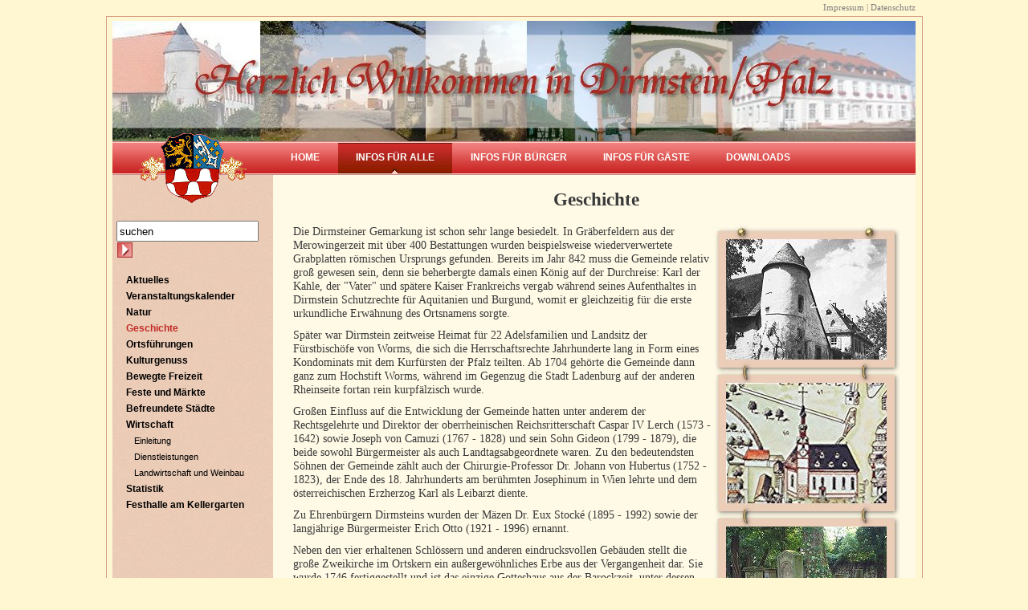

--- FILE ---
content_type: text/html; charset=utf-8
request_url: http://www.dirmstein.de/index.php?page=geschichte
body_size: 10539
content:

<!DOCTYPE html PUBLIC "-//W3C//DTD XHTML 1.0 Transitional//EN" "http://www.w3.org/TR/xhtml1/DTD/xhtml1-transitional.dtd">
	
<html xmlns="http://www.w3.org/1999/xhtml" xml:lang="de" lang="de">
<head>
<title>Dirmstein - Geschichte</title>
<meta name="author" content="F. Eckert" />
<meta http-equiv="content-type" content="text/html; charset=utf-8" />
<meta name="keywords" content="dirmstein, geschicht, gemeind" />
<meta name="description" content=" Die Dirmsteiner Gemarkung ist schon sehr lange besiedelt. In Gräberfeldern aus der Merowingerzeit mit über 400 Bestattungen wurden beispielsweise wiederverwertete Grabplatten römischen Ursprungs gefunden." />


<base href="http://www.dirmstein.de/" />
 
<!-- Hier geben Sie die Metadaten ein, die bei Erstellung einer neuen Seite automatisch eingef&uuml;gt werden sollen -->


<link rel="alternate" type="application/rss+xml" title="Newsfeed der Gemeinde Dirmstein" href="http://www.dirmstein.de/index.php?mact=CGFeedMaker,cntnt01,default,0&amp;cntnt01feed=news&amp;cntnt01showtemplate=false&amp;cntnt01returnid=15" />


<link rel="stylesheet" type="text/css" href="http://www.dirmstein.de/stylesheet.php?cssid=43" />
<link rel="stylesheet" type="text/css" href="http://www.dirmstein.de/stylesheet.php?cssid=44" />
<link rel="stylesheet" type="text/css" href="http://www.dirmstein.de/stylesheet.php?cssid=42" />
<link rel="stylesheet" type="text/css" href="http://www.dirmstein.de/stylesheet.php?cssid=45" />
<link rel="stylesheet" type="text/css" media="screen" href="http://www.dirmstein.de/stylesheet.php?cssid=35&amp;mediatype=screen" />



<!--[if lt IE 7]>
<link rel="stylesheet" type="text/css" href="layout/css/ie.css" />
<![endif]-->
<!--[if IE]>
<style type="text/css"> body {word-wrap: break-word;}</style>
<![endif]-->

<link rel="shortcut icon" href="favicon.ico" />
<script language="JavaScript" src="vergroessern.js" type="text/javascript"></script>

</head><body >
<a name="top"> </a>
<div id="zeigedasbild"> </div>
<div id="pflichtlinks">

<a href="/index.php?page=geschichte#mainnav" class="skip" title="Direkt zur Navigation springen">Zur Navigation springen</a>
<a href="/index.php?page=geschichte#inner_contents" class="skip" title="Direkt zum Inhalt springen">Zum Inhalt springen</a>

 <a href="http://www.dirmstein.de/index.php?page=impressum" title="Impressum / Anbieterkennzeichnung" >Impressum</a> |  <a href="http://www.dirmstein.de/index.php?page=datenschutz" title="Hinweise zum Datenschutz" >Datenschutz</a>

</div>

<div id="border">
<div id="header"> <h1 style="visibility: hidden">Herzlich willkommen in Dirmstein/Pfalz</h1>
<img class="wappen" src="layout/images/wappen_140.gif" width="139" height="89" border="0" alt="" />
</div>

<div id="container">
    <div class="red">
        <div id="mainnav">
        <ul>

<li><a title="Home" href="http://www.dirmstein.de/">Home</a>


</li>

<li><a title="Infos für Alle" class="current" href="http://www.dirmstein.de/index.php?page=infos-fuer-alle">Infos für Alle</a>



</li>

<li><a title="Infos für Bürger" href="http://www.dirmstein.de/index.php?page=infos-fuer-buerger">Infos für Bürger</a>


</li>

<li><a title="Infos für Gäste" href="http://www.dirmstein.de/index.php?page=infos-fuer-gaeste">Infos für Gäste</a>


</li>

<li><a title="Downloads" href="http://www.dirmstein.de/index.php?page=downloads">Downloads</a>


</li>
</ul>

     </div>
    </div>


 <div id="submenu">

<div id="submenu_inner">
<div id="suche"> <form id="cntnt01moduleform_1" method="get" action="http://www.dirmstein.de/index.php?page=geschichte" class="cms_form">
<div class="hidden">
<input type="hidden" name="mact" value="Search,cntnt01,dosearch,0" />
<input type="hidden" name="cntnt01returnid" value="59" />
</div>

 
	<div >
	<input  type="text" style="height: 1.5em; margin-top: -3px; vertical-align: top;" name="cntnt01searchinput"  maxlength="50" value="suchen" onfocus="if(this.value==this.defaultValue) this.value='';" onblur="if(this.value=='') this.value=this.defaultValue;"/>
	<input type="image" src="images/pfeil.gif" id="searchsubmit">
	</div>	


</form>
 </div>
<br />
<ul>

<li><a href="http://www.dirmstein.de/index.php?page=aktuelles">Aktuelles</a>


</li>

<li><a href="http://www.dirmstein.de/index.php?page=veranstaltungskalender">Veranstaltungskalender</a>


</li>

<li><a href="http://www.dirmstein.de/index.php?page=natur">Natur</a>


</li>

<li class="current">Geschichte


</li>

<li><a href="http://www.dirmstein.de/index.php?page=ortsfuehrungen">Ortsführungen</a>


</li>

<li><a href="http://www.dirmstein.de/index.php?page=kulturgenuss">Kulturgenuss</a>


</li>

<li><a href="http://www.dirmstein.de/index.php?page=bewegte_freizeit">Bewegte Freizeit</a>


</li>

<li><a href="http://www.dirmstein.de/index.php?page=feste_und_maerkte">Feste und Märkte</a>


</li>

<li><a href="http://www.dirmstein.de/index.php?page=befreundete-staedte">Befreundete Städte</a>


</li>

<li><span  id="sectionheader">Wirtschaft</span>


<ul>

<li><a href="http://www.dirmstein.de/index.php?page=einleitung">Einleitung</a>


</li>

<li><a href="http://www.dirmstein.de/index.php?page=dienstleistungen">Dienstleistungen</a>


</li>

<li><a href="http://www.dirmstein.de/index.php?page=landwirtschaft-und-weinbau">Landwirtschaft und Weinbau </a>


</li></ul>
</li>

<li><a href="http://www.dirmstein.de/index.php?page=statistik">Statistik</a>


</li>

<li><a href="http://www.dirmstein.de/index.php?page=festhalle-am-kellergarten">Festhalle am Kellergarten</a>


</li>
</ul>


<br />
	<div class="verbandslogo"
	<img src="uploads/logos/logo-leinigerland.jpg" alt="" width="175" height="73" />
	</div>
	
</div></div>
<!--[submenu-->


 <div id="contents">
 <div id="inner_contents">


<h1>Geschichte </h1>

<div id="bildbox">

 <img usemap="#Map1" src="uploads/fotos/leiste_geschichte.jpg" width="230" height="542" border="0" alt="" />
 </div>

<p>Die Dirmsteiner Gemarkung ist schon sehr lange besiedelt. In Gräberfeldern aus der Merowingerzeit mit über 400 Bestattungen wurden beispielsweise wiederverwertete Grabplatten römischen Ursprungs gefunden. Bereits im Jahr 842 muss die Gemeinde relativ groß gewesen sein, denn sie beherbergte damals einen König auf der Durchreise: Karl der Kahle, der "Vater" und spätere Kaiser Frankreichs vergab während seines Aufenthaltes in Dirmstein Schutzrechte für Aquitanien und Burgund, womit er gleichzeitig für die erste urkundliche Erwähnung des Ortsnamens sorgte.</p>
<p>Später war Dirmstein zeitweise Heimat für 22 Adelsfamilien und Landsitz der Fürstbischöfe von Worms, die sich die Herrschaftsrechte Jahrhunderte lang in Form eines Kondominats mit dem Kurfürsten der Pfalz teilten. Ab 1704 gehörte die Gemeinde dann ganz zum Hochstift Worms, während im Gegenzug die Stadt Ladenburg auf der anderen Rheinseite fortan rein kurpfälzisch wurde.</p>
<p>Großen Einfluss auf die Entwicklung der Gemeinde hatten unter anderem der Rechtsgelehrte und Direktor der oberrheinischen Reichsritterschaft Caspar IV Lerch (1573 - 1642) sowie Joseph von Camuzi (1767 - 1828) und sein Sohn Gideon (1799 - 1879), die beide sowohl Bürgermeister als auch Landtagsabgeordnete waren. Zu den bedeutendsten Söhnen der Gemeinde zählt auch der Chirurgie-Professor Dr. Johann von Hubertus (1752 - 1823), der Ende des 18. Jahrhunderts am berühmten Josephinum in Wien lehrte und dem österreichischen Erzherzog Karl als Leibarzt diente.</p>
<p>Zu Ehrenbürgern Dirmsteins wurden der Mäzen Dr. Eux Stocké (1895 - 1992) sowie der langjährige Bürgermeister Erich Otto (1921 - 1996) ernannt.</p>
<p>Neben den vier erhaltenen Schlössern und anderen eindrucksvollen Gebäuden stellt die große Zweikirche im Ortskern ein außergewöhnliches Erbe aus der Vergangenheit dar. Sie wurde 1746 fertiggestellt und ist das einzige Gotteshaus aus der Barockzeit, unter dessen Dach sich von Anfang an zwei getrennte Sakralräume für die beiden christlichen Konfessionen befinden. Der Turm stammt noch von einem Vorgängerbau aus dem 13. Jahrhundert. Er beherbergt zwei katholische, zwei protestantische, eine ökumenische und eine kommunale Glocke, die aber von allen gemeinschaftlich genutzt werden dürfen.</p>
<p>Ausführliche Informationen zur Dirmsteiner Geschichte finden Sie in dem 700-Seiten-Buch "Dirmstein - Adel, Bauern, Bürger", das im Rathaus für 72 Euro erhältlich ist, sowie in der Internet-Enzyklopedie "<a href="http://de.wikipedia.org/wiki/Dirmstein" target="_blank">Wikipedia</a>".</p>

 </div> <!-- [contents-->
</div>

 <div class="clear"> </div>

</div> <!-- /container -->

</div> <!-- /border -->

 <div id="footer">
 <div id="footer_inner">

Gemeinde Dirmstein | Marktstraße 4 |  67246 Dirmstein | Fon: 06238 - 667 | Fax: 06238 - 989032  | <a href="mailto:&#105;&#110;&#102;&#111;@&#100;&#105;&#114;&#109;&#115;&#116;&#101;&#105;&#110;&#46;&#100;&#101;">&#105;&#110;&#102;&#111;@&#100;&#105;&#114;&#109;&#115;&#116;&#101;&#105;&#110;&#46;&#100;&#101;</a>  © 2025 Gemeinde Dirmstein - eckert-edv.de

 </div></div>


                        <MAP NAME="Map1">
                        
                        <AREA onFocus="if(this.blur)this.blur()"  SHAPE="rect" COORDS="14,18,214,168" href="uploads/fotos/geschichte1.jpg" onClick="return vergroessern('uploads/fotos/geschichte1.jpg',event,'center',473,500)" alt="Diebsturm des Bisch&ouml;flichen Schlosses | Zum VergÃ¶ÃŸern bitte klicken" title="Diebsturm des Bisch&ouml;flichen Schlosses | Zum VergÃ¶ÃŸern bitte klicken">
                        
                        <AREA onFocus="if(this.blur)this.blur()"  SHAPE="rect" COORDS="14,197,214,347" href="uploads/fotos/geschichte2.jpg" onClick="return vergroessern('uploads/fotos/geschichte2.jpg',event,'center',413,303)" alt="Kirche 1746 | Zum VergÃ¶ÃŸern bitte klicken" title="Kirche 1746 | Zum VergÃ¶ÃŸern bitte klicken">
                        
                        <AREA onFocus="if(this.blur)this.blur()"  SHAPE="rect" COORDS="14,376,214,526" href="uploads/fotos/geschichte3.jpg" onClick="return vergroessern('uploads/fotos/geschichte3.jpg',event,'center',500,375)" alt="Alter Friedhof | Zum VergÃ¶ÃŸern bitte klicken" title="Alter Friedhof | Zum VergÃ¶ÃŸern bitte klicken">
                        
                        </MAP>
                        


</body>
</html>

--- FILE ---
content_type: text/css; charset=utf-8
request_url: http://www.dirmstein.de/stylesheet.php?cssid=43
body_size: 1221
content:
/* Start of CMSMS style sheet 'dirmstein-reset.css' */
html, body, div, span, applet, object, iframe,
h1, h2, h3, h4, h5, h6, p, blockquote, pre,
a, abbr, acronym, address, big, cite, code,
del, dfn, em, font, img, ins, kbd, q, s, samp,
small, strike, strong, sub, sup, tt, var,
dl, dt, dd, ol, ul, li,
fieldset, form, label, legend,
table, caption, tbody, tfoot, thead, tr, th, td {
        margin: 0;
        padding: 0;
        border: 0;
        outline: 0;
        font-weight: inherit;
        font-style: inherit;
        font-size: 100.01%;
        font-family: inherit;
        vertical-align: baseline;
}
/* remember to define focus styles! */
:focus {
        outline: 0;
}
body {
        line-height: 1;
        color: black;
        background: white;
}
ol, ul {
        list-style: none;
}
/* tables still need 'cellspacing="0"' in the markup */
table {
        border-collapse: separate;
        border-spacing: 0;
}
caption, th, td {
        text-align: left;
        font-weight: normal;
}
blockquote:before, blockquote:after,
q:before, q:after {
        content: "";
}
blockquote, q {
        quotes: "" "";
}
/* End of 'dirmstein-reset.css' */



--- FILE ---
content_type: text/css; charset=utf-8
request_url: http://www.dirmstein.de/stylesheet.php?cssid=44
body_size: 6139
content:
/* Start of CMSMS style sheet 'dirmstein-style.css' */
html {         /* Scrolleisten im IE */
scrollbar-base-color: #FFF7D9;
scrollbar-arrow-color: #D89D81;
scrollbar-face-color: #FFF3CA;
scrollbar-track-color: #FFFAE6;
scrollbar-darkshadow-color: #D89D81;
scrollbar-3dlight-color: #D3C190;
}


body {
background-color: #FFF6D2;
/* font-family: Arial, Helvetica, sans-serif; */
font-family: Georgia, "Times New Roman", serif;
font-size: 95%;   /* Standardschriftgroesse; 100% = 16px */
text-align: center;
color: #3A3A3A;
}

strong {font-weight: bold;}

/* unsichtbare Elemente z.B.: skip links */
.skip, .hideme, .print {
position: absolute;
top: -1000em;
left: -1000em;
height: 1px;
width: 1px;
}

/* Skip-Links fÃ¼r Tab-Navigation sichtbar schalten */
.skip:focus, .skip:active {
position: static;
top: 0;
left: 0;
height: auto;
width: auto;
}

/*Kennzeichnung spezieller LInks:*/
/* externe Links mit Symbol kennzeichnen */
#inner_contents p a[target^="_blank"]{
padding-right: 16px;
background-image: url(layout/images/extern2.gif);
background-repeat: no-repeat;
background-position: center right;
color: black;
text-decoration: underline;
}

#inner_contents li a[target^="_blank"]{
padding-right: 16px;
background-image: url(layout/images/extern2.gif);
background-repeat: no-repeat;
background-position: center right;
color: black;
text-decoration: underline;
}

#inner_contents .einruecken a[target^="_blank"]{
padding-right: 16px;
background-image: url(layout/images/extern2.gif);
background-repeat: no-repeat;
background-position: center right;
color: black;
text-decoration: underline;
}

#inner_contents a {
	text-decoration: underline;
}


/* Linkfarben allgemein*/
a:link{
color: #000000;
text-decoration: none;
}

a:visited {
color: #464646;
text-decoration: none;
}

a:hover,a:active,a:focus{
color: #365A44;
text-decoration: none;
}

/* Pflichlinks oben */
#pflichtlinks{
width: 1000px;
text-align: right;
color: Gray;
font-size: 0.7em;
margin: 5px auto 5px auto;
}

#pflichtlinks a {
color: Gray;
}

#border {   /* Rand ums Ganze */
padding: 5px;
border: 1px solid #D89D81;
width: 1005px;
margin: auto;
}

/* Kopfbereich mit Bild */
#header {

background-image: url(layout/images/header_bild_1000.jpg);
background-repeat: no-repeat;
background-position: center top;
width: 1000px;
height: 150px;
margin: 0 auto;
}

.wappen {   /* definiert die Position des Wappens */
position: relative;
left: -400px;
top: 125px;
}

#container {     /* umfasst oberes Menue, Linke Spalte und Inhalt */
background-color: #FFFAE6;
background-image: url(layout/images/navibg.jpg);
background-repeat: repeat-y;
width: 1000px;
margin: 0 auto;
}

/* Quernavigation oben */
/* -> die eigentliche Formatierung befindet sich in navigation_slate.css */

#mainnav {
width: 1000px;
margin: 0 auto;
min-height: 25px;
background-color: #C0A560;
}


/* Submenue linke Spalte */
#submenu {
width: 200px;
float: left;
}

#submenu_inner {
margin: 60px 5px;
font-size: 0.8em;
text-align: left;
line-height: 1.25em;
}

/* -> die eigentliche Formatierung befindet sich in subnavi3.css */

.verbandslogo { /* logo in der linken Spalte */
margin: 40px 5px;
position: absolute;
top: 55em /* ca 700px */;

}

/* Inhalt*/
#contents {
width: auto;
margin-left: 205px;
}

#inner_contents {  /* inner_contents ist nÃ¶tig zur Wahrung der AbstÃ¤nde ohne padding (IE ;-) )*/
margin: 20px 20px 10px 20px; /* top right bottom left */
min-height: 800px;
}

#contents #inner_contents h1 {   /* Ãœberschrift des Inhaltsbereichs */
font-size: 1.5em;
font-weight: bold;
margin-bottom: 20px;
}

#contents #inner_contents p , .einruecken{    /* normaler Text im Inhaltsbereich */
font-size: 0.9em;
line-height: 125%;
text-align: left;
margin-bottom: 10px;
font-family: Georgia, "Times New Roman", serif;

}

.einruecken {
        margin-left: 20px;
}

.bild_links {
float: left;
margin: 5px 5px 5px 0;
border: 1px solid #d89d81;
padding: 4px;
}

.bild_rechts {
float: right;
margin: 5px 0 5px 5px;
border: 1px solid #d89d81;
padding: 4px;

}

#bildbox {
  width: 230px;
  margin-left: 5px;
  float: right;
}


#contents #inner_contents ul {
font-size: 0.9em;
line-height: 140%;
text-align: left;
font-family: Georgia, "Times New Roman", serif;
list-style-type: disc;
padding-left: 1.5em;
}

ul.datenschutz {  /* Liste auf der Datenschutzseite */
text-align: left;
}

h3, h2 {
font-size: 1em;
font-weight: bold;
text-align: left;
}

/* Umlauf beenden */
.clear{
clear: both;
height: 1px;
line-height: 0px;
}

/* FuÃŸzeile */
#footer {
width: 1000px;
margin: 0 auto;
}

#footer_inner {
margin: 5px;
font-size: 0.7em;
color: Gray;
}

/* Veranstaltungskalender */
.veranstaltungskalender {
font-family: Georgia, "Times New Roman", serif;
}

.veranstaltungskalender td, .veranstaltungskalender th{

	text-align: left;
	vertical-align: top;
	padding: 5px 2px 5px 2px; /*top right bottom left */
	border-bottom: 1px solid gray;
}

.veranstaltungskalender th {

	font-weight: bold;
}

/* Belegungsplan */
.belegungsplan {
font-family: Georgia, "Times New Roman", serif;
}

.belegungsplan td, .belegungsplan th{

	text-align: center;
	vertical-align: top;
	padding: 5px 2px 5px 2px; /*top right bottom left */
	border-bottom: 1px solid gray;
}

.belegungsplan th {

	font-weight: bold;
}



/*Listen module  CTL ModulMaker*/



/*Listen module  CTL ModulMaker bis hier*/



/* [Bildvergroesserung*/
#zeigedasbild{
position: absolute;
visibility: hidden;
border: 1px solid #D89D81;
background-color: #FFFFFF;
padding: 5px;
}

#leiste{
background-color: #FFFFFF;
min-width: 100px;
}

#leiste #schliessen_text{
font-family: Arial;
font-size: 10px;
margin-right: 1px;
}
/* end:Bildvergroesserung]*/

/* piwik  bei noscript nicht anzeigen*/
object p {
        visibility: hidden;
        height: 2px;
}

/* End of 'dirmstein-style.css' */



--- FILE ---
content_type: text/css; charset=utf-8
request_url: http://www.dirmstein.de/stylesheet.php?cssid=42
body_size: 1107
content:
/* Start of CMSMS style sheet 'dirmstein-navigation_slate.css' */
/*Â© 2007 13styles.com. All Rights Reserved. Work provided via Creative Commons License*/

/* ---------------------- Redslate nav ---------------------- */
.red #mainnav{
/*position:relative;*/
display:block;
height:42px;
font-size:12px;
font-weight:bold;
background:transparent url(layout/images/redslate_background.gif) repeat-x top left;
font-family: Verdana, Geneva, Arial, Helvetica, sans-serif;
text-transform:uppercase;
}

.red #mainnav ul{margin:0 0 0 200px;
padding:0;
list-style-type:none;
width:auto;
}

.red #mainnav ul li{display:block;
float:left;
margin:0 1px 0 0;
}

.red #mainnav ul li a{display:block;
float:left;color:#FFFFFF;
text-decoration:none;
padding:14px 22px 0 22px;
height:28px;
}

.red #mainnav ul li a:hover,.red #mainnav ul li a.current{
color:#fff;
background:transparent url(layout/images/redslate_backgroundOVER.gif) no-repeat top center;
}
/* ---------------------- END Redslate nav ---------------------- */
/* End of 'dirmstein-navigation_slate.css' */



--- FILE ---
content_type: text/css; charset=utf-8
request_url: http://www.dirmstein.de/stylesheet.php?cssid=45
body_size: 749
content:
/* Start of CMSMS style sheet 'dirmstein-subnavi.css' */
/* Subnavi mit Tabs und Leuchtpunkten */

#submenu_inner ul {
font-size: 1em;
font-weight: bold;
font-family: Verdana, Geneva, Arial, Helvetica, sans-serif;
padding-left: 1.0em;

}

#submenu_inner ul li {
        display: block;
        margin-top: 5px;
}

#submenu_inner ul ul  {
        margin-left: 0px;
				padding-left: 10px;
        font-size: 0.9em;
        font-weight: normal;
}

#submenu_inner ul li ul li {
	margin-top: 5px;
}


#submenu_inner a , #submenu_inner{
        color: black;
}

.current {
        color: #C22A26;
        font-weight: bold;

}

#submenu_inner ul li.current  {

}

/* End of 'dirmstein-subnavi.css' */



--- FILE ---
content_type: text/css; charset=utf-8
request_url: http://www.dirmstein.de/stylesheet.php?cssid=35&mediatype=screen
body_size: 1594
content:
/* Start of CMSMS style sheet 'Module: News' */
div#news {
  margin: 2em 0 1em 1em;  /* margin for the entire div surrounding the news list */
  border: 1px solid #000; 
  background: #FFE9AF; 
}

div#news h2 {
   line-height: 2em;
   background: #fff;
}

.NewsSummary {
    padding: 0.5em 0.5em 1em; /* padding for the news article summary */
    margin: 0 0.5em 1em 0.5em; /* margin to the bottom of the news article summary */
    border-bottom: 1px solid #ccc; 

 text-align: left;
}

.NewsSummaryPostdate {
  font-size: 90%;
  font-weight: bold;
 }

.NewsSummaryLink {
    font-weight: bold;
    padding-top: 0.2em;
}

.NewsSummaryCategory {
  font-style: italic;
  margin: 5px 0;
 }

.NewsSummaryAuthor {
  font-style: italic;
  padding-bottom: 0.5em;
}

.NewsSummarySummary, .NewsSummaryContent {
  line-height: 140%;
 }

.NewsSummaryMorelink {
  padding-top: 0.5em;
}

#NewsPostDetailDate {
  font-size: 90%;
  margin-bottom: 5px;
  font-weight: bold;
  }

#NewsPostDetailSummary {
   line-height: 150%;
   }

#NewsPostDetailCategory {
  font-style: italic;
  border-top: 1px solid #ccc;
  margin-top: 0.5em;
  padding: 0.2em 0;
}

#NewsPostDetailContent {
  margin-bottom: 15px;
  line-height: 150%;
  }

#NewsPostDetailAuthor {

  padding-bottom: 1.5em;
  font-style: italic;
}


/* to add specific style to the below divs, uncomment them. */

/* 
#NewsPostDetailTitle {}
#NewsPostDetailHorizRule {}
#NewsPostDetailPrintLink {}
#NewsPostDetailReturnLink {}
*/
/* End of 'Module: News' */



--- FILE ---
content_type: text/javascript
request_url: http://www.dirmstein.de/vergroessern.js
body_size: 2182
content:

var ie=document.all
var ns6=document.getElementById&&!document.all

function ieobjekt(){
return (document.compatMode && document.compatMode!="BackCompat" && !window.opera)? document.documentElement : document.body
}
function vergroessern(welche, e, position, imgwidth, imgheight){

if (ie||ns6){
aufbau=document.getElementById? document.getElementById("zeigedasbild") : document.all.zeigedasbild

if (position=="center"){
seite_y_stellung=ns6? parseInt(pageYOffset) : parseInt(ieobjekt().scrollTop)
horizoposi=ns6? pageXOffset+window.innerWidth/2-imgwidth/2 : ieobjekt().scrollLeft+ieobjekt().clientWidth/2-imgwidth/2
vertiposi=ns6? seite_y_stellung+window.innerHeight/2-imgheight/2 : seite_y_stellung+ieobjekt().clientHeight/2-imgheight/2

if (window.opera && window.innerHeight)
vertiposi=seite_y_stellung+window.innerHeight/2-imgheight/2
vertiposi=Math.max(seite_y_stellung, vertiposi)
}

else{
var horizoposi=ns6? pageXOffset+e.clientX : ieobjekt().scrollLeft+event.clientX
var vertiposi=ns6? pageYOffset+e.clientY : ieobjekt().scrollTop+event.clientY
}

aufbau.style.left=horizoposi+"px"
aufbau.style.top=vertiposi+"px"
aufbau.innerHTML='<div align="center" id="leiste"><span id="schliessen_text" >Zum Schlie&szlig;en ins Bild klicken!</span> </div><img onClick="vorschau_zu()" src="'+welche+'">'
aufbau.style.visibility="visible"
return false
}
else
return true
}

function vorschau_zu(){
aufbau.style.visibility="hidden"
}

function drag_and_drop(e){
if (ie&&dragapproved){
aufbau.style.left=tempx+event.clientX-offsetx+"px"
aufbau.style.top=tempy+event.clientY-offsety+"px"
}
else if (ns6&&dragapproved){
aufbau.style.left=tempx+e.clientX-offsetx+"px"
aufbau.style.top=tempy+e.clientY-offsety+"px"
}
return false
}

function initiiere_drag(e){
if (ie&&event.srcElement.id=="leiste"||ns6&&e.target.id=="leiste"){
offsetx=ie? event.clientX : e.clientX
offsety=ie? event.clientY : e.clientY

tempx=parseInt(aufbau.style.left)
tempy=parseInt(aufbau.style.top)

dragapproved=true
document.onmousemove=drag_and_drop
}
}

document.onmousedown=initiiere_drag
document.onmouseup=new Function("dragapproved=false")
